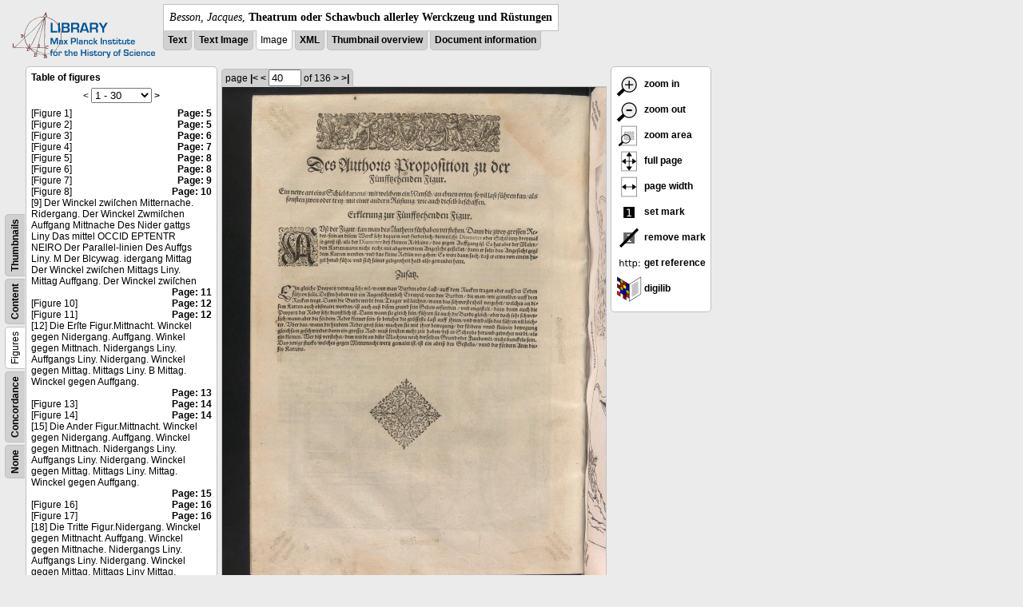

--- FILE ---
content_type: text/html; charset=utf-8
request_url: https://libcoll.mpiwg-berlin.mpg.de/libview?tocMode=figures&start=1&viewMode=image&mode=imagepath&url=/mpiwg/online/permanent/library/YD9NH338/pageimg&pn=40
body_size: 21674
content:
<!DOCTYPE html PUBLIC "-//W3C//DTD XHTML 1.0 Transitional//EN"
    "http://www.w3.org/TR/xhtml1/DTD/xhtml1-transitional.dtd">
<html xmlns="http://www.w3.org/1999/xhtml">
<head>
<base href="https://libcoll.mpiwg-berlin.mpg.de/libview/" />

<meta http-equiv="Content-Type" content="text/html; charset=utf-8" />
<title>Besson, Jacques - Theatrum oder Schawbuch allerley Werckzeug und Rüstungen</title>
<link rel="stylesheet" href="template/docuviewer_css" type="text/css" />
<script type="text/javascript"
        src="https://digilib.mpiwg-berlin.mpg.de/digitallibrary/jquery/jquery.js"></script>
<script type="text/javascript"
        src="https://digilib.mpiwg-berlin.mpg.de/digitallibrary/jquery/jquery.cookie.js"></script>
<script type="text/javascript"
        src="https://digilib.mpiwg-berlin.mpg.de/digitallibrary/jquery/jquery.digilib.js"></script>
<script type="text/javascript"
        src="https://digilib.mpiwg-berlin.mpg.de/digitallibrary/jquery/jquery.digilib.geometry.js"></script>
<script type="text/javascript"
        src="https://digilib.mpiwg-berlin.mpg.de/digitallibrary/jquery/jquery.digilib.arrows.js"></script>
<script type="text/javascript"
        src="https://digilib.mpiwg-berlin.mpg.de/digitallibrary/jquery/jquery.digilib.marks.js"></script>
<link rel="stylesheet" type="text/css"
      href="https://digilib.mpiwg-berlin.mpg.de/digitallibrary/jquery/jquery.digilib.css" />

<script type="text/javascript">
        var dlOpts = {
             'interactionMode' : 'fullscreen',
             'digilibBaseUrl' : 'https://digilib.mpiwg-berlin.mpg.de/digitallibrary',
             'fn' : '/permanent/library/YD9NH338/pageimg',
             'pn' : '40',
             'suppressParamNames' : ['fn'],
             'scalerInsets' : {'x':300, 'y':100}
         };
</script>

<!--  layer headers (rendered always) -->

<script type="text/javascript">
	// <!--
	$(document).ready(function() {
		// autosubmit forms
		$('form.autosubmit').find('.autosubmit').change(function() {
			this.form.submit();
		});
		$('form.autosubmit input[type="submit"]').hide();
		// get digilib div
		$digilib = $('div#scaler');
		// configure digilib
		$digilib.digilib(dlOpts);
	});
// -->
</script>
</head>
<body>
  
    <div class="page-head">
      
    <div class="logo">
      <div class="logo">
      <a href="//echo.mpiwg-berlin.mpg.de" target="_blank"><img
    src="https://libcoll.mpiwg-berlin.mpg.de/libview/template/logo.png" /></a>
    </div>
    </div>
    <div class="title-block">
      
      <div class="title"><span><i>Besson, Jacques</i>, </span><b>Theatrum oder Schawbuch allerley Werckzeug und Rüstungen</b></div>
      
      <ul class="view-switcher">
        <li class=""><a href="https://libcoll.mpiwg-berlin.mpg.de/libview?tocMode=figures&amp;start=1&amp;viewMode=text&amp;mode=imagepath&amp;url=/mpiwg/online/permanent/library/YD9NH338/pageimg&amp;pn=40">Text</a></li>
        <li class=""><a href="https://libcoll.mpiwg-berlin.mpg.de/libview?tocMode=figures&amp;start=1&amp;viewMode=text_image&amp;mode=imagepath&amp;url=/mpiwg/online/permanent/library/YD9NH338/pageimg&amp;pn=40">Text Image</a></li>  
        <li class="sel">Image</li>
        <li class=""><a href="https://libcoll.mpiwg-berlin.mpg.de/libview?tocMode=figures&amp;start=1&amp;viewMode=xml&amp;mode=imagepath&amp;url=/mpiwg/online/permanent/library/YD9NH338/pageimg&amp;pn=40">XML</a></li>
        <li class=""><a href="https://libcoll.mpiwg-berlin.mpg.de/libview?tocMode=figures&amp;start=1&amp;viewMode=thumbs&amp;mode=imagepath&amp;url=/mpiwg/online/permanent/library/YD9NH338/pageimg&amp;pn=40">Thumbnail
            overview</a></li>
        <li class=""><a href="https://libcoll.mpiwg-berlin.mpg.de/libview?tocMode=figures&amp;start=1&amp;viewMode=index&amp;mode=imagepath&amp;url=/mpiwg/online/permanent/library/YD9NH338/pageimg&amp;pn=40">Document information</a></li>
      </ul>
    </div>
  
    </div>
    <div class="page-body">
      <!-- table of contents -->
      <div class="col toc">
        <div class="toc-container">
    
    <div class="toc-switcher-col">
      <div class="toc-switcher">
        <ul>
          <li class=""><span><a
    href="https://libcoll.mpiwg-berlin.mpg.de/libview?tocMode=none&amp;start=1&amp;viewMode=image&amp;mode=imagepath&amp;url=/mpiwg/online/permanent/library/YD9NH338/pageimg&amp;pn=40">None</a></span></li>
          <li class=""><span><a
    href="https://libcoll.mpiwg-berlin.mpg.de/libview?tocMode=concordance&amp;start=1&amp;viewMode=image&amp;mode=imagepath&amp;url=/mpiwg/online/permanent/library/YD9NH338/pageimg&amp;pn=40">Concordance</a></span></li>
          
          
          <li class="sel"><span>Figures</span></li>
          <li class=""><span><a
    href="https://libcoll.mpiwg-berlin.mpg.de/libview?tocMode=text&amp;start=1&amp;viewMode=image&amp;mode=imagepath&amp;url=/mpiwg/online/permanent/library/YD9NH338/pageimg&amp;pn=40">Content</a></span></li>
          <li class=""><span><a
    href="https://libcoll.mpiwg-berlin.mpg.de/libview?tocMode=thumbs&amp;start=1&amp;viewMode=image&amp;mode=imagepath&amp;url=/mpiwg/online/permanent/library/YD9NH338/pageimg&amp;pn=40">Thumbnails</a></span></li>
        </ul>
      </div>
    </div>
  
    <!-- block used for main content area -->
    <div class="tocbody figures">
      <h4>Table of figures</h4>
      <div class="ruler top">
        
    <form class="autosubmit"
          action="https://libcoll.mpiwg-berlin.mpg.de/libview">
      <input type="hidden" name="tocMode" value="figures" />
      <input type="hidden" name="viewMode" value="image" />
      <input type="hidden" name="mode" value="imagepath" />
      <input type="hidden" name="url"
             value="/mpiwg/online/permanent/library/YD9NH338/pageimg" />
      <input type="hidden" name="pn" value="40" />  <span>&lt;</span>
      <select class="autosubmit" name="start">
        <option selected="selected" value="1">1 - 30</option>
        <option value="31">31 - 60</option>
        <option value="61">61 - 90</option>
        <option value="91">91 - 120</option>
        <option value="121">121 - 150</option>
        <option value="151">151 - 180</option>
        <option value="181">181 - 182</option>
        
      </select> <input type="submit" value="Go" /> <a
    href="https://libcoll.mpiwg-berlin.mpg.de/libview?tocMode=figures&amp;start=31&amp;viewMode=image&amp;mode=imagepath&amp;url=/mpiwg/online/permanent/library/YD9NH338/pageimg&amp;pn=40">&gt;</a> 
    </form>
  
      </div>
      <div class="content"><div><div class="tocline"><div class="toc name">[Figure 1]</div><div class="toc page"><a href="https://libcoll.mpiwg-berlin.mpg.de/libview?tocMode=figures&start=1&viewMode=image&mode=imagepath&url=/mpiwg/online/permanent/library/YD9NH338/pageimg&pn=5">Page: 5</a></div></div>
<div class="tocline"><div class="toc name">[Figure 2]</div><div class="toc page"><a href="https://libcoll.mpiwg-berlin.mpg.de/libview?tocMode=figures&start=1&viewMode=image&mode=imagepath&url=/mpiwg/online/permanent/library/YD9NH338/pageimg&pn=5">Page: 5</a></div></div>
<div class="tocline"><div class="toc name">[Figure 3]</div><div class="toc page"><a href="https://libcoll.mpiwg-berlin.mpg.de/libview?tocMode=figures&start=1&viewMode=image&mode=imagepath&url=/mpiwg/online/permanent/library/YD9NH338/pageimg&pn=6">Page: 6</a></div></div>
<div class="tocline"><div class="toc name">[Figure 4]</div><div class="toc page"><a href="https://libcoll.mpiwg-berlin.mpg.de/libview?tocMode=figures&start=1&viewMode=image&mode=imagepath&url=/mpiwg/online/permanent/library/YD9NH338/pageimg&pn=7">Page: 7</a></div></div>
<div class="tocline"><div class="toc name">[Figure 5]</div><div class="toc page"><a href="https://libcoll.mpiwg-berlin.mpg.de/libview?tocMode=figures&start=1&viewMode=image&mode=imagepath&url=/mpiwg/online/permanent/library/YD9NH338/pageimg&pn=8">Page: 8</a></div></div>
<div class="tocline"><div class="toc name">[Figure 6]</div><div class="toc page"><a href="https://libcoll.mpiwg-berlin.mpg.de/libview?tocMode=figures&start=1&viewMode=image&mode=imagepath&url=/mpiwg/online/permanent/library/YD9NH338/pageimg&pn=8">Page: 8</a></div></div>
<div class="tocline"><div class="toc name">[Figure 7]</div><div class="toc page"><a href="https://libcoll.mpiwg-berlin.mpg.de/libview?tocMode=figures&start=1&viewMode=image&mode=imagepath&url=/mpiwg/online/permanent/library/YD9NH338/pageimg&pn=9">Page: 9</a></div></div>
<div class="tocline"><div class="toc name">[Figure 8]</div><div class="toc page"><a href="https://libcoll.mpiwg-berlin.mpg.de/libview?tocMode=figures&start=1&viewMode=image&mode=imagepath&url=/mpiwg/online/permanent/library/YD9NH338/pageimg&pn=10">Page: 10</a></div></div>
<div class="tocline"><div class="toc name">[9] Der Winckel zwiſchen Mitternache. Ridergang. Der Winckel Zwmiſchen Auffgang Mittnache Des Nider gattgs Liny Das mittel OCCID EPTENTR NEIRO Der Parallel-linien Des Auffgs Liny. M Der Blcywag. idergang Mittag Der Winckel zwiſchen Mittags Liny. Mittag Auffgang. Der Winckel zwiſchen</div><div class="toc page"><a href="https://libcoll.mpiwg-berlin.mpg.de/libview?tocMode=figures&start=1&viewMode=image&mode=imagepath&url=/mpiwg/online/permanent/library/YD9NH338/pageimg&pn=11">Page: 11</a></div></div>
<div class="tocline"><div class="toc name">[Figure 10]</div><div class="toc page"><a href="https://libcoll.mpiwg-berlin.mpg.de/libview?tocMode=figures&start=1&viewMode=image&mode=imagepath&url=/mpiwg/online/permanent/library/YD9NH338/pageimg&pn=12">Page: 12</a></div></div>
<div class="tocline"><div class="toc name">[Figure 11]</div><div class="toc page"><a href="https://libcoll.mpiwg-berlin.mpg.de/libview?tocMode=figures&start=1&viewMode=image&mode=imagepath&url=/mpiwg/online/permanent/library/YD9NH338/pageimg&pn=12">Page: 12</a></div></div>
<div class="tocline"><div class="toc name">[12] Die Erſte Figur.Mittnacht. Winckel gegen Nidergang. Auffgang. Winkel gegen Mittnach. Nidergangs Liny. Auffgangs Liny. Nidergang. Winckel gegen Mittag. Mittags Liny. B Mittag. Winckel gegen Auffgang.</div><div class="toc page"><a href="https://libcoll.mpiwg-berlin.mpg.de/libview?tocMode=figures&start=1&viewMode=image&mode=imagepath&url=/mpiwg/online/permanent/library/YD9NH338/pageimg&pn=13">Page: 13</a></div></div>
<div class="tocline"><div class="toc name">[Figure 13]</div><div class="toc page"><a href="https://libcoll.mpiwg-berlin.mpg.de/libview?tocMode=figures&start=1&viewMode=image&mode=imagepath&url=/mpiwg/online/permanent/library/YD9NH338/pageimg&pn=14">Page: 14</a></div></div>
<div class="tocline"><div class="toc name">[Figure 14]</div><div class="toc page"><a href="https://libcoll.mpiwg-berlin.mpg.de/libview?tocMode=figures&start=1&viewMode=image&mode=imagepath&url=/mpiwg/online/permanent/library/YD9NH338/pageimg&pn=14">Page: 14</a></div></div>
<div class="tocline"><div class="toc name">[15] Die Ander Figur.Mittnacht. Winckel gegen Nidergang. Auffgang. Winckel gegen Mittnach. Nidergangs Liny. Auffgangs Liny. Nidergang. Winckel gegen Mittag. Mittags Liny. Mittag. Winckel gegen Auffgang.</div><div class="toc page"><a href="https://libcoll.mpiwg-berlin.mpg.de/libview?tocMode=figures&start=1&viewMode=image&mode=imagepath&url=/mpiwg/online/permanent/library/YD9NH338/pageimg&pn=15">Page: 15</a></div></div>
<div class="tocline"><div class="toc name">[Figure 16]</div><div class="toc page"><a href="https://libcoll.mpiwg-berlin.mpg.de/libview?tocMode=figures&start=1&viewMode=image&mode=imagepath&url=/mpiwg/online/permanent/library/YD9NH338/pageimg&pn=16">Page: 16</a></div></div>
<div class="tocline"><div class="toc name">[Figure 17]</div><div class="toc page"><a href="https://libcoll.mpiwg-berlin.mpg.de/libview?tocMode=figures&start=1&viewMode=image&mode=imagepath&url=/mpiwg/online/permanent/library/YD9NH338/pageimg&pn=16">Page: 16</a></div></div>
<div class="tocline"><div class="toc name">[18] Die Tritte Figur.Nidergang. Winckel gegen Mittnacht. Auffgang. Winckel gegen Mittnache. Nidergangs Liny. Auffgangs Liny. Nidergang. Winckel gegen Mittag. Mittags Liny Mittag. Winckel gegen Auffgang.</div><div class="toc page"><a href="https://libcoll.mpiwg-berlin.mpg.de/libview?tocMode=figures&start=1&viewMode=image&mode=imagepath&url=/mpiwg/online/permanent/library/YD9NH338/pageimg&pn=17">Page: 17</a></div></div>
<div class="tocline"><div class="toc name">[Figure 19]</div><div class="toc page"><a href="https://libcoll.mpiwg-berlin.mpg.de/libview?tocMode=figures&start=1&viewMode=image&mode=imagepath&url=/mpiwg/online/permanent/library/YD9NH338/pageimg&pn=18">Page: 18</a></div></div>
<div class="tocline"><div class="toc name">[Figure 20]</div><div class="toc page"><a href="https://libcoll.mpiwg-berlin.mpg.de/libview?tocMode=figures&start=1&viewMode=image&mode=imagepath&url=/mpiwg/online/permanent/library/YD9NH338/pageimg&pn=18">Page: 18</a></div></div>
<div class="tocline"><div class="toc name">[21] Die Vierte Figur.Nidergang. Winckel gegen Mittnacht. Auffgang. Winckel gegen Mittnache. Nidergangs Liny. Auffgangs Liny. Nidergang. Winckel gegen Mittag. Mittags Liny Mittag. Winckel gegen Auffgang.</div><div class="toc page"><a href="https://libcoll.mpiwg-berlin.mpg.de/libview?tocMode=figures&start=1&viewMode=image&mode=imagepath&url=/mpiwg/online/permanent/library/YD9NH338/pageimg&pn=19">Page: 19</a></div></div>
<div class="tocline"><div class="toc name">[Figure 22]</div><div class="toc page"><a href="https://libcoll.mpiwg-berlin.mpg.de/libview?tocMode=figures&start=1&viewMode=image&mode=imagepath&url=/mpiwg/online/permanent/library/YD9NH338/pageimg&pn=20">Page: 20</a></div></div>
<div class="tocline"><div class="toc name">[Figure 23]</div><div class="toc page"><a href="https://libcoll.mpiwg-berlin.mpg.de/libview?tocMode=figures&start=1&viewMode=image&mode=imagepath&url=/mpiwg/online/permanent/library/YD9NH338/pageimg&pn=20">Page: 20</a></div></div>
<div class="tocline"><div class="toc name">[24] Die Fünffte Figur.Mittnacht. Winckel gegen. Nidergang. Auffgang. Winckel gegen Mittnacht. Nidergangs Liny. Auffgangs Linly. Nidergang. Winckel gegen Mittag. Mittags Liny. Mittag. Winckel gegen. Auffgang.</div><div class="toc page"><a href="https://libcoll.mpiwg-berlin.mpg.de/libview?tocMode=figures&start=1&viewMode=image&mode=imagepath&url=/mpiwg/online/permanent/library/YD9NH338/pageimg&pn=21">Page: 21</a></div></div>
<div class="tocline"><div class="toc name">[Figure 25]</div><div class="toc page"><a href="https://libcoll.mpiwg-berlin.mpg.de/libview?tocMode=figures&start=1&viewMode=image&mode=imagepath&url=/mpiwg/online/permanent/library/YD9NH338/pageimg&pn=22">Page: 22</a></div></div>
<div class="tocline"><div class="toc name">[Figure 26]</div><div class="toc page"><a href="https://libcoll.mpiwg-berlin.mpg.de/libview?tocMode=figures&start=1&viewMode=image&mode=imagepath&url=/mpiwg/online/permanent/library/YD9NH338/pageimg&pn=22">Page: 22</a></div></div>
<div class="tocline"><div class="toc name">[27] Die Sechſte Figur.Mittnacht. Winckel gegen. Nidergang. Auffgang. Winckel gegen Mittnacht. Nidergangs Liny. Auffgangs Linly. Nidergang. Winckel gegen Mittag. Mittags Liny. Mittag. Winckel gegen. Auffgang.</div><div class="toc page"><a href="https://libcoll.mpiwg-berlin.mpg.de/libview?tocMode=figures&start=1&viewMode=image&mode=imagepath&url=/mpiwg/online/permanent/library/YD9NH338/pageimg&pn=23">Page: 23</a></div></div>
<div class="tocline"><div class="toc name">[Figure 28]</div><div class="toc page"><a href="https://libcoll.mpiwg-berlin.mpg.de/libview?tocMode=figures&start=1&viewMode=image&mode=imagepath&url=/mpiwg/online/permanent/library/YD9NH338/pageimg&pn=24">Page: 24</a></div></div>
<div class="tocline"><div class="toc name">[29] Die Siebende Figur.Mittnacht. Winckel gegen. Nidergang. Auffgang. Winckel gegen Mittnacht. Nidergangs Liny. Auffgangs Linly. Nidergang. Winckel gegen Mittag. Mittags Liny Mittag. Winckel gegen. Auffgang.</div><div class="toc page"><a href="https://libcoll.mpiwg-berlin.mpg.de/libview?tocMode=figures&start=1&viewMode=image&mode=imagepath&url=/mpiwg/online/permanent/library/YD9NH338/pageimg&pn=25">Page: 25</a></div></div>
<div class="tocline"><div class="toc name">[Figure 30]</div><div class="toc page"><a href="https://libcoll.mpiwg-berlin.mpg.de/libview?tocMode=figures&start=1&viewMode=image&mode=imagepath&url=/mpiwg/online/permanent/library/YD9NH338/pageimg&pn=26">Page: 26</a></div></div>
</div>
</div>
      <div class="ruler bottom">
        
    <form class="autosubmit"
          action="https://libcoll.mpiwg-berlin.mpg.de/libview">
      <input type="hidden" name="tocMode" value="figures" />
      <input type="hidden" name="viewMode" value="image" />
      <input type="hidden" name="mode" value="imagepath" />
      <input type="hidden" name="url"
             value="/mpiwg/online/permanent/library/YD9NH338/pageimg" />
      <input type="hidden" name="pn" value="40" />  <span>&lt;</span>
      <select class="autosubmit" name="start">
        <option selected="selected" value="1">1 - 30</option>
        <option value="31">31 - 60</option>
        <option value="61">61 - 90</option>
        <option value="91">91 - 120</option>
        <option value="121">121 - 150</option>
        <option value="151">151 - 180</option>
        <option value="181">181 - 182</option>
        
      </select> <input type="submit" value="Go" /> <a
    href="https://libcoll.mpiwg-berlin.mpg.de/libview?tocMode=figures&amp;start=31&amp;viewMode=image&amp;mode=imagepath&amp;url=/mpiwg/online/permanent/library/YD9NH338/pageimg&amp;pn=40">&gt;</a> 
    </form>
  
      </div>
    </div>
  </div>
      </div>
      <!-- col-main: document page -->
      <div class="col main">
        <div class="ruler top">
          
    <form class="autosubmit"
          action="https://libcoll.mpiwg-berlin.mpg.de/libview">
      <input type="hidden" name="tocMode" value="figures" />
      <input type="hidden" name="start" value="1" />
      <input type="hidden" name="viewMode" value="image" />
      <input type="hidden" name="mode" value="imagepath" />
      <input type="hidden" name="url"
             value="/mpiwg/online/permanent/library/YD9NH338/pageimg" /> <span class="ruler-main">page <a
    href="https://libcoll.mpiwg-berlin.mpg.de/libview?tocMode=figures&amp;start=1&amp;viewMode=image&amp;mode=imagepath&amp;url=/mpiwg/online/permanent/library/YD9NH338/pageimg&amp;pn=1">|&lt;</a>  <a
    href="https://libcoll.mpiwg-berlin.mpg.de/libview?tocMode=figures&amp;start=1&amp;viewMode=image&amp;mode=imagepath&amp;url=/mpiwg/online/permanent/library/YD9NH338/pageimg&amp;pn=39">&lt;</a> 
        <input class="autosubmit" size="3" type="text"
               name="pn" value="40" />  <input type="submit" value="Go" /> of 136 <a
    href="https://libcoll.mpiwg-berlin.mpg.de/libview?tocMode=figures&amp;start=1&amp;viewMode=image&amp;mode=imagepath&amp;url=/mpiwg/online/permanent/library/YD9NH338/pageimg&amp;pn=41">&gt;</a>  <a
    href="https://libcoll.mpiwg-berlin.mpg.de/libview?tocMode=figures&amp;start=1&amp;viewMode=image&amp;mode=imagepath&amp;url=/mpiwg/online/permanent/library/YD9NH338/pageimg&amp;pn=136">&gt;|</a> 
      </span>
      <!-- ruler-main -->
    </form>
  
        </div>
        <div class="content image None">
          <div id="scaler">
            <img src="https://digilib.mpiwg-berlin.mpg.de/digitallibrary/servlet/Scaler?fn=/permanent/library/YD9NH338/pageimg&amp;pn=40&amp;dw=500&amp;dh=500" />
          </div>
        </div>
        <!-- /content -->
      </div>
      <!-- /col-main -->
      
      <div class="col buttons">
        <!-- layer switcher -->
        

        <!-- digilib options -->
        <div class="options digilib">
          <ul>
            <li><a href="javascript:$digilib.digilib('zoomBy', 1.4)"> <img
    src="https://libcoll.mpiwg-berlin.mpg.de/libview/template/zoom-in.png" /> zoom in
            </a></li>
            <li><a href="javascript:$digilib.digilib('zoomBy', 0.7)"> <img
    src="https://libcoll.mpiwg-berlin.mpg.de/libview/template/zoom-out.png" />
                zoom out
            </a></li>
            <li><a href="javascript:$digilib.digilib('zoomArea')"> <img
    src="https://libcoll.mpiwg-berlin.mpg.de/libview/template/zoom-area.png" /> zoom area
            </a></li>
            <li><a href="javascript:$digilib.digilib('zoomFull')"> <img
    src="https://libcoll.mpiwg-berlin.mpg.de/libview/template/zoom-full.png" /> full page
            </a></li>
            <li><a href="javascript:$digilib.digilib('zoomFull', 'width')"> <img
    src="https://libcoll.mpiwg-berlin.mpg.de/libview/template/pagewidth.png" /> page
                width
            </a></li>
            <li><a href="javascript:$digilib.digilib('setMark')"> <img
    src="https://libcoll.mpiwg-berlin.mpg.de/libview/template/mark.png" /> set mark
            </a></li>
            <li><a href="javascript:$digilib.digilib('removeMark')"> <img
    src="https://libcoll.mpiwg-berlin.mpg.de/libview/template/delmark.png" /> remove mark
            </a></li>
            <li><a href="javascript:$digilib.digilib('reference')"> <img
    src="https://libcoll.mpiwg-berlin.mpg.de/libview/template/reference.png" /> get reference
            </a></li>
            <li><a href="javascript:$digilib.digilib('digilibUrl', 'open_new')"> <img
    src="https://libcoll.mpiwg-berlin.mpg.de/libview/template/digilib.png" />
                digilib
            </a></li>
          </ul>
        </div>

        <!--  layer option boxes (rendered if active) -->
      </div>
    </div><!-- /page-body -->
    
    
    
      <!-- footer -->
      <div class="footer">
      <div class="content">
	<a href="https://www.mpiwg-berlin.mpg.de/page/imprint" target="_blank">Impressum</a>
      </div>
    </div>
    
    
  
</body>

</html>
